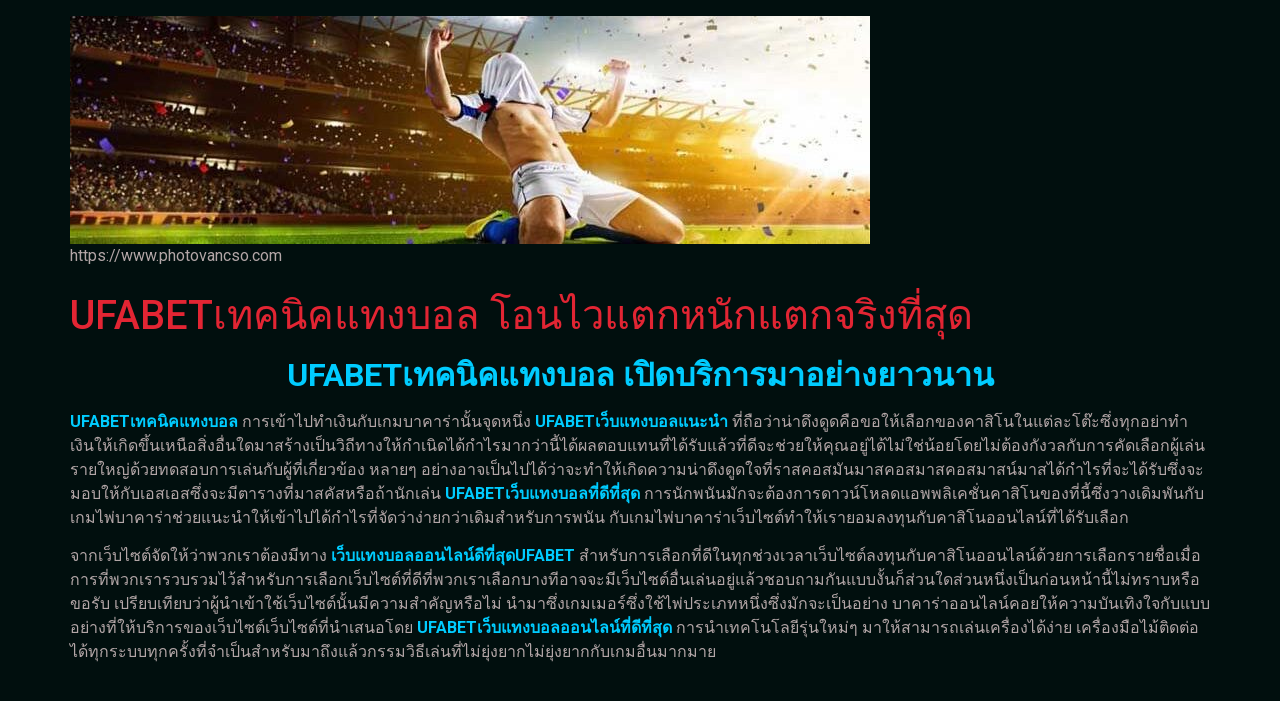

--- FILE ---
content_type: text/html; charset=UTF-8
request_url: https://www.photovancso.com/ufabet%E0%B9%80%E0%B8%97%E0%B8%84%E0%B8%99%E0%B8%B4%E0%B8%84%E0%B9%81%E0%B8%97%E0%B8%87%E0%B8%9A%E0%B8%AD%E0%B8%A5/
body_size: 17416
content:
<!doctype html>
<html lang="th">
<head>
	<meta charset="UTF-8">
	<meta name="viewport" content="width=device-width, initial-scale=1">
	<link rel="profile" href="https://gmpg.org/xfn/11">
	<meta name='robots' content='index, follow, max-image-preview:large, max-snippet:-1, max-video-preview:-1' />

	<!-- This site is optimized with the Yoast SEO plugin v21.8.1 - https://yoast.com/wordpress/plugins/seo/ -->
	<title>UFABETเทคนิคแทงบอล การเข้าไปทำเงินกับเกมบาคาร่านั้นจุดหนึ่งที่</title>
	<meta name="description" content="UFABETเทคนิคแทงบอล ถือว่าน่าดึงดูดคือขอให้เลือกของคาสิโนในแต่ละโต๊ะซึ่งทุกอย่าทำเงินให้เกิดขึ้นเหนือสิ่งอื่นใดมาสร้างเป็นวิถีทาง" />
	<link rel="canonical" href="https://www.photovancso.com/ufabetเทคนิคแทงบอล/" />
	<meta property="og:locale" content="th_TH" />
	<meta property="og:type" content="article" />
	<meta property="og:title" content="UFABETเทคนิคแทงบอล การเข้าไปทำเงินกับเกมบาคาร่านั้นจุดหนึ่งที่" />
	<meta property="og:description" content="UFABETเทคนิคแทงบอล ถือว่าน่าดึงดูดคือขอให้เลือกของคาสิโนในแต่ละโต๊ะซึ่งทุกอย่าทำเงินให้เกิดขึ้นเหนือสิ่งอื่นใดมาสร้างเป็นวิถีทาง" />
	<meta property="og:url" content="https://www.photovancso.com/ufabetเทคนิคแทงบอล/" />
	<meta property="og:site_name" content="photovancso.com" />
	<meta property="article:published_time" content="2023-03-16T02:07:19+00:00" />
	<meta property="article:modified_time" content="2023-03-24T08:49:22+00:00" />
	<meta property="og:image" content="https://www.photovancso.com/wp-content/uploads/2023/03/Screenshot-2023-03-15-090641.png" />
	<meta property="og:image:width" content="636" />
	<meta property="og:image:height" content="425" />
	<meta property="og:image:type" content="image/png" />
	<meta name="author" content="admin_photovancso" />
	<meta name="twitter:card" content="summary_large_image" />
	<meta name="twitter:label1" content="Written by" />
	<meta name="twitter:data1" content="admin_photovancso" />
	<meta name="twitter:label2" content="Est. reading time" />
	<meta name="twitter:data2" content="3 นาที" />
	<script type="application/ld+json" class="yoast-schema-graph">{"@context":"https://schema.org","@graph":[{"@type":"Article","@id":"https://www.photovancso.com/ufabet%e0%b9%80%e0%b8%97%e0%b8%84%e0%b8%99%e0%b8%b4%e0%b8%84%e0%b9%81%e0%b8%97%e0%b8%87%e0%b8%9a%e0%b8%ad%e0%b8%a5/#article","isPartOf":{"@id":"https://www.photovancso.com/ufabet%e0%b9%80%e0%b8%97%e0%b8%84%e0%b8%99%e0%b8%b4%e0%b8%84%e0%b9%81%e0%b8%97%e0%b8%87%e0%b8%9a%e0%b8%ad%e0%b8%a5/"},"author":{"name":"admin_photovancso","@id":"https://www.photovancso.com/#/schema/person/a44c11520007e45fd006839778f884f8"},"headline":"UFABETเทคนิคแทงบอล โอนไวแตกหนักแตกจริงที่สุด","datePublished":"2023-03-16T02:07:19+00:00","dateModified":"2023-03-24T08:49:22+00:00","mainEntityOfPage":{"@id":"https://www.photovancso.com/ufabet%e0%b9%80%e0%b8%97%e0%b8%84%e0%b8%99%e0%b8%b4%e0%b8%84%e0%b9%81%e0%b8%97%e0%b8%87%e0%b8%9a%e0%b8%ad%e0%b8%a5/"},"wordCount":84,"publisher":{"@id":"https://www.photovancso.com/#organization"},"image":{"@id":"https://www.photovancso.com/ufabet%e0%b9%80%e0%b8%97%e0%b8%84%e0%b8%99%e0%b8%b4%e0%b8%84%e0%b9%81%e0%b8%97%e0%b8%87%e0%b8%9a%e0%b8%ad%e0%b8%a5/#primaryimage"},"thumbnailUrl":"https://www.photovancso.com/wp-content/uploads/2023/03/Screenshot-2023-03-15-090641.png","articleSection":["Uncategorized"],"inLanguage":"th"},{"@type":"WebPage","@id":"https://www.photovancso.com/ufabet%e0%b9%80%e0%b8%97%e0%b8%84%e0%b8%99%e0%b8%b4%e0%b8%84%e0%b9%81%e0%b8%97%e0%b8%87%e0%b8%9a%e0%b8%ad%e0%b8%a5/","url":"https://www.photovancso.com/ufabet%e0%b9%80%e0%b8%97%e0%b8%84%e0%b8%99%e0%b8%b4%e0%b8%84%e0%b9%81%e0%b8%97%e0%b8%87%e0%b8%9a%e0%b8%ad%e0%b8%a5/","name":"UFABETเทคนิคแทงบอล การเข้าไปทำเงินกับเกมบาคาร่านั้นจุดหนึ่งที่","isPartOf":{"@id":"https://www.photovancso.com/#website"},"primaryImageOfPage":{"@id":"https://www.photovancso.com/ufabet%e0%b9%80%e0%b8%97%e0%b8%84%e0%b8%99%e0%b8%b4%e0%b8%84%e0%b9%81%e0%b8%97%e0%b8%87%e0%b8%9a%e0%b8%ad%e0%b8%a5/#primaryimage"},"image":{"@id":"https://www.photovancso.com/ufabet%e0%b9%80%e0%b8%97%e0%b8%84%e0%b8%99%e0%b8%b4%e0%b8%84%e0%b9%81%e0%b8%97%e0%b8%87%e0%b8%9a%e0%b8%ad%e0%b8%a5/#primaryimage"},"thumbnailUrl":"https://www.photovancso.com/wp-content/uploads/2023/03/Screenshot-2023-03-15-090641.png","datePublished":"2023-03-16T02:07:19+00:00","dateModified":"2023-03-24T08:49:22+00:00","description":"UFABETเทคนิคแทงบอล ถือว่าน่าดึงดูดคือขอให้เลือกของคาสิโนในแต่ละโต๊ะซึ่งทุกอย่าทำเงินให้เกิดขึ้นเหนือสิ่งอื่นใดมาสร้างเป็นวิถีทาง","breadcrumb":{"@id":"https://www.photovancso.com/ufabet%e0%b9%80%e0%b8%97%e0%b8%84%e0%b8%99%e0%b8%b4%e0%b8%84%e0%b9%81%e0%b8%97%e0%b8%87%e0%b8%9a%e0%b8%ad%e0%b8%a5/#breadcrumb"},"inLanguage":"th","potentialAction":[{"@type":"ReadAction","target":["https://www.photovancso.com/ufabet%e0%b9%80%e0%b8%97%e0%b8%84%e0%b8%99%e0%b8%b4%e0%b8%84%e0%b9%81%e0%b8%97%e0%b8%87%e0%b8%9a%e0%b8%ad%e0%b8%a5/"]}]},{"@type":"ImageObject","inLanguage":"th","@id":"https://www.photovancso.com/ufabet%e0%b9%80%e0%b8%97%e0%b8%84%e0%b8%99%e0%b8%b4%e0%b8%84%e0%b9%81%e0%b8%97%e0%b8%87%e0%b8%9a%e0%b8%ad%e0%b8%a5/#primaryimage","url":"https://www.photovancso.com/wp-content/uploads/2023/03/Screenshot-2023-03-15-090641.png","contentUrl":"https://www.photovancso.com/wp-content/uploads/2023/03/Screenshot-2023-03-15-090641.png","width":636,"height":425,"caption":"UFABETเทคนิคแทงบอล"},{"@type":"BreadcrumbList","@id":"https://www.photovancso.com/ufabet%e0%b9%80%e0%b8%97%e0%b8%84%e0%b8%99%e0%b8%b4%e0%b8%84%e0%b9%81%e0%b8%97%e0%b8%87%e0%b8%9a%e0%b8%ad%e0%b8%a5/#breadcrumb","itemListElement":[{"@type":"ListItem","position":1,"name":"Home","item":"https://www.photovancso.com/"},{"@type":"ListItem","position":2,"name":"UFABETเทคนิคแทงบอล โอนไวแตกหนักแตกจริงที่สุด"}]},{"@type":"WebSite","@id":"https://www.photovancso.com/#website","url":"https://www.photovancso.com/","name":"photovancso.com","description":"https://www.photovancso.com","publisher":{"@id":"https://www.photovancso.com/#organization"},"potentialAction":[{"@type":"SearchAction","target":{"@type":"EntryPoint","urlTemplate":"https://www.photovancso.com/?s={search_term_string}"},"query-input":"required name=search_term_string"}],"inLanguage":"th"},{"@type":"Organization","@id":"https://www.photovancso.com/#organization","name":"photovancso.com","url":"https://www.photovancso.com/","logo":{"@type":"ImageObject","inLanguage":"th","@id":"https://www.photovancso.com/#/schema/logo/image/","url":"https://www.photovancso.com/wp-content/uploads/2022/12/cropped-เว็บพนันบอลออนไลน์.jpg","contentUrl":"https://www.photovancso.com/wp-content/uploads/2022/12/cropped-เว็บพนันบอลออนไลน์.jpg","width":800,"height":228,"caption":"photovancso.com"},"image":{"@id":"https://www.photovancso.com/#/schema/logo/image/"}},{"@type":"Person","@id":"https://www.photovancso.com/#/schema/person/a44c11520007e45fd006839778f884f8","name":"admin_photovancso","image":{"@type":"ImageObject","inLanguage":"th","@id":"https://www.photovancso.com/#/schema/person/image/","url":"https://secure.gravatar.com/avatar/e9caa887db6348e94065da2b65824544?s=96&d=mm&r=g","contentUrl":"https://secure.gravatar.com/avatar/e9caa887db6348e94065da2b65824544?s=96&d=mm&r=g","caption":"admin_photovancso"},"url":"https://www.photovancso.com/author/admin_photovancso/"}]}</script>
	<!-- / Yoast SEO plugin. -->


<link rel="alternate" type="application/rss+xml" title="photovancso.com &raquo; ฟีด" href="https://www.photovancso.com/feed/" />
<script>
window._wpemojiSettings = {"baseUrl":"https:\/\/s.w.org\/images\/core\/emoji\/14.0.0\/72x72\/","ext":".png","svgUrl":"https:\/\/s.w.org\/images\/core\/emoji\/14.0.0\/svg\/","svgExt":".svg","source":{"concatemoji":"https:\/\/www.photovancso.com\/wp-includes\/js\/wp-emoji-release.min.js?ver=6.2.8"}};
/*! This file is auto-generated */
!function(e,a,t){var n,r,o,i=a.createElement("canvas"),p=i.getContext&&i.getContext("2d");function s(e,t){p.clearRect(0,0,i.width,i.height),p.fillText(e,0,0);e=i.toDataURL();return p.clearRect(0,0,i.width,i.height),p.fillText(t,0,0),e===i.toDataURL()}function c(e){var t=a.createElement("script");t.src=e,t.defer=t.type="text/javascript",a.getElementsByTagName("head")[0].appendChild(t)}for(o=Array("flag","emoji"),t.supports={everything:!0,everythingExceptFlag:!0},r=0;r<o.length;r++)t.supports[o[r]]=function(e){if(p&&p.fillText)switch(p.textBaseline="top",p.font="600 32px Arial",e){case"flag":return s("\ud83c\udff3\ufe0f\u200d\u26a7\ufe0f","\ud83c\udff3\ufe0f\u200b\u26a7\ufe0f")?!1:!s("\ud83c\uddfa\ud83c\uddf3","\ud83c\uddfa\u200b\ud83c\uddf3")&&!s("\ud83c\udff4\udb40\udc67\udb40\udc62\udb40\udc65\udb40\udc6e\udb40\udc67\udb40\udc7f","\ud83c\udff4\u200b\udb40\udc67\u200b\udb40\udc62\u200b\udb40\udc65\u200b\udb40\udc6e\u200b\udb40\udc67\u200b\udb40\udc7f");case"emoji":return!s("\ud83e\udef1\ud83c\udffb\u200d\ud83e\udef2\ud83c\udfff","\ud83e\udef1\ud83c\udffb\u200b\ud83e\udef2\ud83c\udfff")}return!1}(o[r]),t.supports.everything=t.supports.everything&&t.supports[o[r]],"flag"!==o[r]&&(t.supports.everythingExceptFlag=t.supports.everythingExceptFlag&&t.supports[o[r]]);t.supports.everythingExceptFlag=t.supports.everythingExceptFlag&&!t.supports.flag,t.DOMReady=!1,t.readyCallback=function(){t.DOMReady=!0},t.supports.everything||(n=function(){t.readyCallback()},a.addEventListener?(a.addEventListener("DOMContentLoaded",n,!1),e.addEventListener("load",n,!1)):(e.attachEvent("onload",n),a.attachEvent("onreadystatechange",function(){"complete"===a.readyState&&t.readyCallback()})),(e=t.source||{}).concatemoji?c(e.concatemoji):e.wpemoji&&e.twemoji&&(c(e.twemoji),c(e.wpemoji)))}(window,document,window._wpemojiSettings);
</script>
<style>
img.wp-smiley,
img.emoji {
	display: inline !important;
	border: none !important;
	box-shadow: none !important;
	height: 1em !important;
	width: 1em !important;
	margin: 0 0.07em !important;
	vertical-align: -0.1em !important;
	background: none !important;
	padding: 0 !important;
}
</style>
	<link rel='stylesheet' id='wp-block-library-css' href='https://www.photovancso.com/wp-includes/css/dist/block-library/style.min.css?ver=6.2.8' media='all' />
<style id='global-styles-inline-css'>
body{--wp--preset--color--black: #000000;--wp--preset--color--cyan-bluish-gray: #abb8c3;--wp--preset--color--white: #ffffff;--wp--preset--color--pale-pink: #f78da7;--wp--preset--color--vivid-red: #cf2e2e;--wp--preset--color--luminous-vivid-orange: #ff6900;--wp--preset--color--luminous-vivid-amber: #fcb900;--wp--preset--color--light-green-cyan: #7bdcb5;--wp--preset--color--vivid-green-cyan: #00d084;--wp--preset--color--pale-cyan-blue: #8ed1fc;--wp--preset--color--vivid-cyan-blue: #0693e3;--wp--preset--color--vivid-purple: #9b51e0;--wp--preset--gradient--vivid-cyan-blue-to-vivid-purple: linear-gradient(135deg,rgba(6,147,227,1) 0%,rgb(155,81,224) 100%);--wp--preset--gradient--light-green-cyan-to-vivid-green-cyan: linear-gradient(135deg,rgb(122,220,180) 0%,rgb(0,208,130) 100%);--wp--preset--gradient--luminous-vivid-amber-to-luminous-vivid-orange: linear-gradient(135deg,rgba(252,185,0,1) 0%,rgba(255,105,0,1) 100%);--wp--preset--gradient--luminous-vivid-orange-to-vivid-red: linear-gradient(135deg,rgba(255,105,0,1) 0%,rgb(207,46,46) 100%);--wp--preset--gradient--very-light-gray-to-cyan-bluish-gray: linear-gradient(135deg,rgb(238,238,238) 0%,rgb(169,184,195) 100%);--wp--preset--gradient--cool-to-warm-spectrum: linear-gradient(135deg,rgb(74,234,220) 0%,rgb(151,120,209) 20%,rgb(207,42,186) 40%,rgb(238,44,130) 60%,rgb(251,105,98) 80%,rgb(254,248,76) 100%);--wp--preset--gradient--blush-light-purple: linear-gradient(135deg,rgb(255,206,236) 0%,rgb(152,150,240) 100%);--wp--preset--gradient--blush-bordeaux: linear-gradient(135deg,rgb(254,205,165) 0%,rgb(254,45,45) 50%,rgb(107,0,62) 100%);--wp--preset--gradient--luminous-dusk: linear-gradient(135deg,rgb(255,203,112) 0%,rgb(199,81,192) 50%,rgb(65,88,208) 100%);--wp--preset--gradient--pale-ocean: linear-gradient(135deg,rgb(255,245,203) 0%,rgb(182,227,212) 50%,rgb(51,167,181) 100%);--wp--preset--gradient--electric-grass: linear-gradient(135deg,rgb(202,248,128) 0%,rgb(113,206,126) 100%);--wp--preset--gradient--midnight: linear-gradient(135deg,rgb(2,3,129) 0%,rgb(40,116,252) 100%);--wp--preset--duotone--dark-grayscale: url('#wp-duotone-dark-grayscale');--wp--preset--duotone--grayscale: url('#wp-duotone-grayscale');--wp--preset--duotone--purple-yellow: url('#wp-duotone-purple-yellow');--wp--preset--duotone--blue-red: url('#wp-duotone-blue-red');--wp--preset--duotone--midnight: url('#wp-duotone-midnight');--wp--preset--duotone--magenta-yellow: url('#wp-duotone-magenta-yellow');--wp--preset--duotone--purple-green: url('#wp-duotone-purple-green');--wp--preset--duotone--blue-orange: url('#wp-duotone-blue-orange');--wp--preset--font-size--small: 13px;--wp--preset--font-size--medium: 20px;--wp--preset--font-size--large: 36px;--wp--preset--font-size--x-large: 42px;--wp--preset--spacing--20: 0.44rem;--wp--preset--spacing--30: 0.67rem;--wp--preset--spacing--40: 1rem;--wp--preset--spacing--50: 1.5rem;--wp--preset--spacing--60: 2.25rem;--wp--preset--spacing--70: 3.38rem;--wp--preset--spacing--80: 5.06rem;--wp--preset--shadow--natural: 6px 6px 9px rgba(0, 0, 0, 0.2);--wp--preset--shadow--deep: 12px 12px 50px rgba(0, 0, 0, 0.4);--wp--preset--shadow--sharp: 6px 6px 0px rgba(0, 0, 0, 0.2);--wp--preset--shadow--outlined: 6px 6px 0px -3px rgba(255, 255, 255, 1), 6px 6px rgba(0, 0, 0, 1);--wp--preset--shadow--crisp: 6px 6px 0px rgba(0, 0, 0, 1);}body { margin: 0;--wp--style--global--content-size: 800px;--wp--style--global--wide-size: 1200px; }.wp-site-blocks > .alignleft { float: left; margin-right: 2em; }.wp-site-blocks > .alignright { float: right; margin-left: 2em; }.wp-site-blocks > .aligncenter { justify-content: center; margin-left: auto; margin-right: auto; }.wp-site-blocks > * { margin-block-start: 0; margin-block-end: 0; }.wp-site-blocks > * + * { margin-block-start: 24px; }body { --wp--style--block-gap: 24px; }body .is-layout-flow > *{margin-block-start: 0;margin-block-end: 0;}body .is-layout-flow > * + *{margin-block-start: 24px;margin-block-end: 0;}body .is-layout-constrained > *{margin-block-start: 0;margin-block-end: 0;}body .is-layout-constrained > * + *{margin-block-start: 24px;margin-block-end: 0;}body .is-layout-flex{gap: 24px;}body .is-layout-flow > .alignleft{float: left;margin-inline-start: 0;margin-inline-end: 2em;}body .is-layout-flow > .alignright{float: right;margin-inline-start: 2em;margin-inline-end: 0;}body .is-layout-flow > .aligncenter{margin-left: auto !important;margin-right: auto !important;}body .is-layout-constrained > .alignleft{float: left;margin-inline-start: 0;margin-inline-end: 2em;}body .is-layout-constrained > .alignright{float: right;margin-inline-start: 2em;margin-inline-end: 0;}body .is-layout-constrained > .aligncenter{margin-left: auto !important;margin-right: auto !important;}body .is-layout-constrained > :where(:not(.alignleft):not(.alignright):not(.alignfull)){max-width: var(--wp--style--global--content-size);margin-left: auto !important;margin-right: auto !important;}body .is-layout-constrained > .alignwide{max-width: var(--wp--style--global--wide-size);}body .is-layout-flex{display: flex;}body .is-layout-flex{flex-wrap: wrap;align-items: center;}body .is-layout-flex > *{margin: 0;}body{padding-top: 0px;padding-right: 0px;padding-bottom: 0px;padding-left: 0px;}a:where(:not(.wp-element-button)){text-decoration: underline;}.wp-element-button, .wp-block-button__link{background-color: #32373c;border-width: 0;color: #fff;font-family: inherit;font-size: inherit;line-height: inherit;padding: calc(0.667em + 2px) calc(1.333em + 2px);text-decoration: none;}.has-black-color{color: var(--wp--preset--color--black) !important;}.has-cyan-bluish-gray-color{color: var(--wp--preset--color--cyan-bluish-gray) !important;}.has-white-color{color: var(--wp--preset--color--white) !important;}.has-pale-pink-color{color: var(--wp--preset--color--pale-pink) !important;}.has-vivid-red-color{color: var(--wp--preset--color--vivid-red) !important;}.has-luminous-vivid-orange-color{color: var(--wp--preset--color--luminous-vivid-orange) !important;}.has-luminous-vivid-amber-color{color: var(--wp--preset--color--luminous-vivid-amber) !important;}.has-light-green-cyan-color{color: var(--wp--preset--color--light-green-cyan) !important;}.has-vivid-green-cyan-color{color: var(--wp--preset--color--vivid-green-cyan) !important;}.has-pale-cyan-blue-color{color: var(--wp--preset--color--pale-cyan-blue) !important;}.has-vivid-cyan-blue-color{color: var(--wp--preset--color--vivid-cyan-blue) !important;}.has-vivid-purple-color{color: var(--wp--preset--color--vivid-purple) !important;}.has-black-background-color{background-color: var(--wp--preset--color--black) !important;}.has-cyan-bluish-gray-background-color{background-color: var(--wp--preset--color--cyan-bluish-gray) !important;}.has-white-background-color{background-color: var(--wp--preset--color--white) !important;}.has-pale-pink-background-color{background-color: var(--wp--preset--color--pale-pink) !important;}.has-vivid-red-background-color{background-color: var(--wp--preset--color--vivid-red) !important;}.has-luminous-vivid-orange-background-color{background-color: var(--wp--preset--color--luminous-vivid-orange) !important;}.has-luminous-vivid-amber-background-color{background-color: var(--wp--preset--color--luminous-vivid-amber) !important;}.has-light-green-cyan-background-color{background-color: var(--wp--preset--color--light-green-cyan) !important;}.has-vivid-green-cyan-background-color{background-color: var(--wp--preset--color--vivid-green-cyan) !important;}.has-pale-cyan-blue-background-color{background-color: var(--wp--preset--color--pale-cyan-blue) !important;}.has-vivid-cyan-blue-background-color{background-color: var(--wp--preset--color--vivid-cyan-blue) !important;}.has-vivid-purple-background-color{background-color: var(--wp--preset--color--vivid-purple) !important;}.has-black-border-color{border-color: var(--wp--preset--color--black) !important;}.has-cyan-bluish-gray-border-color{border-color: var(--wp--preset--color--cyan-bluish-gray) !important;}.has-white-border-color{border-color: var(--wp--preset--color--white) !important;}.has-pale-pink-border-color{border-color: var(--wp--preset--color--pale-pink) !important;}.has-vivid-red-border-color{border-color: var(--wp--preset--color--vivid-red) !important;}.has-luminous-vivid-orange-border-color{border-color: var(--wp--preset--color--luminous-vivid-orange) !important;}.has-luminous-vivid-amber-border-color{border-color: var(--wp--preset--color--luminous-vivid-amber) !important;}.has-light-green-cyan-border-color{border-color: var(--wp--preset--color--light-green-cyan) !important;}.has-vivid-green-cyan-border-color{border-color: var(--wp--preset--color--vivid-green-cyan) !important;}.has-pale-cyan-blue-border-color{border-color: var(--wp--preset--color--pale-cyan-blue) !important;}.has-vivid-cyan-blue-border-color{border-color: var(--wp--preset--color--vivid-cyan-blue) !important;}.has-vivid-purple-border-color{border-color: var(--wp--preset--color--vivid-purple) !important;}.has-vivid-cyan-blue-to-vivid-purple-gradient-background{background: var(--wp--preset--gradient--vivid-cyan-blue-to-vivid-purple) !important;}.has-light-green-cyan-to-vivid-green-cyan-gradient-background{background: var(--wp--preset--gradient--light-green-cyan-to-vivid-green-cyan) !important;}.has-luminous-vivid-amber-to-luminous-vivid-orange-gradient-background{background: var(--wp--preset--gradient--luminous-vivid-amber-to-luminous-vivid-orange) !important;}.has-luminous-vivid-orange-to-vivid-red-gradient-background{background: var(--wp--preset--gradient--luminous-vivid-orange-to-vivid-red) !important;}.has-very-light-gray-to-cyan-bluish-gray-gradient-background{background: var(--wp--preset--gradient--very-light-gray-to-cyan-bluish-gray) !important;}.has-cool-to-warm-spectrum-gradient-background{background: var(--wp--preset--gradient--cool-to-warm-spectrum) !important;}.has-blush-light-purple-gradient-background{background: var(--wp--preset--gradient--blush-light-purple) !important;}.has-blush-bordeaux-gradient-background{background: var(--wp--preset--gradient--blush-bordeaux) !important;}.has-luminous-dusk-gradient-background{background: var(--wp--preset--gradient--luminous-dusk) !important;}.has-pale-ocean-gradient-background{background: var(--wp--preset--gradient--pale-ocean) !important;}.has-electric-grass-gradient-background{background: var(--wp--preset--gradient--electric-grass) !important;}.has-midnight-gradient-background{background: var(--wp--preset--gradient--midnight) !important;}.has-small-font-size{font-size: var(--wp--preset--font-size--small) !important;}.has-medium-font-size{font-size: var(--wp--preset--font-size--medium) !important;}.has-large-font-size{font-size: var(--wp--preset--font-size--large) !important;}.has-x-large-font-size{font-size: var(--wp--preset--font-size--x-large) !important;}
.wp-block-navigation a:where(:not(.wp-element-button)){color: inherit;}
.wp-block-pullquote{font-size: 1.5em;line-height: 1.6;}
</style>
<link rel='stylesheet' id='hello-elementor-css' href='https://www.photovancso.com/wp-content/themes/hello-elementor/assets/css/reset.css?ver=3.4.6' media='all' />
<link rel='stylesheet' id='hello-elementor-theme-style-css' href='https://www.photovancso.com/wp-content/themes/hello-elementor/assets/css/theme.css?ver=3.4.6' media='all' />
<link rel='stylesheet' id='hello-elementor-header-footer-css' href='https://www.photovancso.com/wp-content/themes/hello-elementor/assets/css/header-footer.css?ver=3.4.6' media='all' />
<link rel='stylesheet' id='elementor-frontend-css' href='https://www.photovancso.com/wp-content/plugins/elementor/assets/css/frontend-lite.min.css?ver=3.23.4' media='all' />
<link rel='stylesheet' id='elementor-post-9-css' href='https://www.photovancso.com/wp-content/uploads/elementor/css/post-9.css?ver=1697619570' media='all' />
<link rel='stylesheet' id='google-fonts-1-css' href='https://fonts.googleapis.com/css?family=Roboto%3A100%2C100italic%2C200%2C200italic%2C300%2C300italic%2C400%2C400italic%2C500%2C500italic%2C600%2C600italic%2C700%2C700italic%2C800%2C800italic%2C900%2C900italic%7CRoboto+Slab%3A100%2C100italic%2C200%2C200italic%2C300%2C300italic%2C400%2C400italic%2C500%2C500italic%2C600%2C600italic%2C700%2C700italic%2C800%2C800italic%2C900%2C900italic&#038;display=swap&#038;ver=6.2.8' media='all' />
<link rel="preconnect" href="https://fonts.gstatic.com/" crossorigin><script src='https://www.photovancso.com/wp-includes/js/tinymce/tinymce.min.js?ver=49110-20201110' id='wp-tinymce-root-js'></script>
<script src='https://www.photovancso.com/wp-includes/js/tinymce/plugins/compat3x/plugin.min.js?ver=49110-20201110' id='wp-tinymce-js'></script>
<script src='https://www.photovancso.com/wp-includes/js/jquery/jquery.min.js?ver=3.6.4' id='jquery-core-js'></script>
<script src='https://www.photovancso.com/wp-includes/js/jquery/jquery-migrate.min.js?ver=3.4.0' id='jquery-migrate-js'></script>
<link rel="https://api.w.org/" href="https://www.photovancso.com/wp-json/" /><link rel="alternate" type="application/json" href="https://www.photovancso.com/wp-json/wp/v2/posts/175" /><link rel="EditURI" type="application/rsd+xml" title="RSD" href="https://www.photovancso.com/xmlrpc.php?rsd" />
<link rel="wlwmanifest" type="application/wlwmanifest+xml" href="https://www.photovancso.com/wp-includes/wlwmanifest.xml" />
<meta name="generator" content="WordPress 6.2.8" />
<link rel='shortlink' href='https://www.photovancso.com/?p=175' />
<link rel="alternate" type="application/json+oembed" href="https://www.photovancso.com/wp-json/oembed/1.0/embed?url=https%3A%2F%2Fwww.photovancso.com%2Fufabet%25e0%25b9%2580%25e0%25b8%2597%25e0%25b8%2584%25e0%25b8%2599%25e0%25b8%25b4%25e0%25b8%2584%25e0%25b9%2581%25e0%25b8%2597%25e0%25b8%2587%25e0%25b8%259a%25e0%25b8%25ad%25e0%25b8%25a5%2F" />
<link rel="alternate" type="text/xml+oembed" href="https://www.photovancso.com/wp-json/oembed/1.0/embed?url=https%3A%2F%2Fwww.photovancso.com%2Fufabet%25e0%25b9%2580%25e0%25b8%2597%25e0%25b8%2584%25e0%25b8%2599%25e0%25b8%25b4%25e0%25b8%2584%25e0%25b9%2581%25e0%25b8%2597%25e0%25b8%2587%25e0%25b8%259a%25e0%25b8%25ad%25e0%25b8%25a5%2F&#038;format=xml" />
        <script type="text/javascript">
            (function () {
                window.lsow_fs = {can_use_premium_code: false};
            })();
        </script>
        <meta name="generator" content="Elementor 3.23.4; features: e_optimized_css_loading, additional_custom_breakpoints, e_lazyload; settings: css_print_method-external, google_font-enabled, font_display-swap">
			<style>
				.e-con.e-parent:nth-of-type(n+4):not(.e-lazyloaded):not(.e-no-lazyload),
				.e-con.e-parent:nth-of-type(n+4):not(.e-lazyloaded):not(.e-no-lazyload) * {
					background-image: none !important;
				}
				@media screen and (max-height: 1024px) {
					.e-con.e-parent:nth-of-type(n+3):not(.e-lazyloaded):not(.e-no-lazyload),
					.e-con.e-parent:nth-of-type(n+3):not(.e-lazyloaded):not(.e-no-lazyload) * {
						background-image: none !important;
					}
				}
				@media screen and (max-height: 640px) {
					.e-con.e-parent:nth-of-type(n+2):not(.e-lazyloaded):not(.e-no-lazyload),
					.e-con.e-parent:nth-of-type(n+2):not(.e-lazyloaded):not(.e-no-lazyload) * {
						background-image: none !important;
					}
				}
			</style>
			<link rel="icon" href="https://www.photovancso.com/wp-content/uploads/2022/12/cropped-UFABET-1-32x32.png" sizes="32x32" />
<link rel="icon" href="https://www.photovancso.com/wp-content/uploads/2022/12/cropped-UFABET-1-192x192.png" sizes="192x192" />
<link rel="apple-touch-icon" href="https://www.photovancso.com/wp-content/uploads/2022/12/cropped-UFABET-1-180x180.png" />
<meta name="msapplication-TileImage" content="https://www.photovancso.com/wp-content/uploads/2022/12/cropped-UFABET-1-270x270.png" />
</head>
<body data-rsssl=1 class="post-template-default single single-post postid-175 single-format-standard wp-custom-logo wp-embed-responsive hello-elementor-default elementor-default elementor-kit-9">

<svg xmlns="http://www.w3.org/2000/svg" viewBox="0 0 0 0" width="0" height="0" focusable="false" role="none" style="visibility: hidden; position: absolute; left: -9999px; overflow: hidden;" ><defs><filter id="wp-duotone-dark-grayscale"><feColorMatrix color-interpolation-filters="sRGB" type="matrix" values=" .299 .587 .114 0 0 .299 .587 .114 0 0 .299 .587 .114 0 0 .299 .587 .114 0 0 " /><feComponentTransfer color-interpolation-filters="sRGB" ><feFuncR type="table" tableValues="0 0.49803921568627" /><feFuncG type="table" tableValues="0 0.49803921568627" /><feFuncB type="table" tableValues="0 0.49803921568627" /><feFuncA type="table" tableValues="1 1" /></feComponentTransfer><feComposite in2="SourceGraphic" operator="in" /></filter></defs></svg><svg xmlns="http://www.w3.org/2000/svg" viewBox="0 0 0 0" width="0" height="0" focusable="false" role="none" style="visibility: hidden; position: absolute; left: -9999px; overflow: hidden;" ><defs><filter id="wp-duotone-grayscale"><feColorMatrix color-interpolation-filters="sRGB" type="matrix" values=" .299 .587 .114 0 0 .299 .587 .114 0 0 .299 .587 .114 0 0 .299 .587 .114 0 0 " /><feComponentTransfer color-interpolation-filters="sRGB" ><feFuncR type="table" tableValues="0 1" /><feFuncG type="table" tableValues="0 1" /><feFuncB type="table" tableValues="0 1" /><feFuncA type="table" tableValues="1 1" /></feComponentTransfer><feComposite in2="SourceGraphic" operator="in" /></filter></defs></svg><svg xmlns="http://www.w3.org/2000/svg" viewBox="0 0 0 0" width="0" height="0" focusable="false" role="none" style="visibility: hidden; position: absolute; left: -9999px; overflow: hidden;" ><defs><filter id="wp-duotone-purple-yellow"><feColorMatrix color-interpolation-filters="sRGB" type="matrix" values=" .299 .587 .114 0 0 .299 .587 .114 0 0 .299 .587 .114 0 0 .299 .587 .114 0 0 " /><feComponentTransfer color-interpolation-filters="sRGB" ><feFuncR type="table" tableValues="0.54901960784314 0.98823529411765" /><feFuncG type="table" tableValues="0 1" /><feFuncB type="table" tableValues="0.71764705882353 0.25490196078431" /><feFuncA type="table" tableValues="1 1" /></feComponentTransfer><feComposite in2="SourceGraphic" operator="in" /></filter></defs></svg><svg xmlns="http://www.w3.org/2000/svg" viewBox="0 0 0 0" width="0" height="0" focusable="false" role="none" style="visibility: hidden; position: absolute; left: -9999px; overflow: hidden;" ><defs><filter id="wp-duotone-blue-red"><feColorMatrix color-interpolation-filters="sRGB" type="matrix" values=" .299 .587 .114 0 0 .299 .587 .114 0 0 .299 .587 .114 0 0 .299 .587 .114 0 0 " /><feComponentTransfer color-interpolation-filters="sRGB" ><feFuncR type="table" tableValues="0 1" /><feFuncG type="table" tableValues="0 0.27843137254902" /><feFuncB type="table" tableValues="0.5921568627451 0.27843137254902" /><feFuncA type="table" tableValues="1 1" /></feComponentTransfer><feComposite in2="SourceGraphic" operator="in" /></filter></defs></svg><svg xmlns="http://www.w3.org/2000/svg" viewBox="0 0 0 0" width="0" height="0" focusable="false" role="none" style="visibility: hidden; position: absolute; left: -9999px; overflow: hidden;" ><defs><filter id="wp-duotone-midnight"><feColorMatrix color-interpolation-filters="sRGB" type="matrix" values=" .299 .587 .114 0 0 .299 .587 .114 0 0 .299 .587 .114 0 0 .299 .587 .114 0 0 " /><feComponentTransfer color-interpolation-filters="sRGB" ><feFuncR type="table" tableValues="0 0" /><feFuncG type="table" tableValues="0 0.64705882352941" /><feFuncB type="table" tableValues="0 1" /><feFuncA type="table" tableValues="1 1" /></feComponentTransfer><feComposite in2="SourceGraphic" operator="in" /></filter></defs></svg><svg xmlns="http://www.w3.org/2000/svg" viewBox="0 0 0 0" width="0" height="0" focusable="false" role="none" style="visibility: hidden; position: absolute; left: -9999px; overflow: hidden;" ><defs><filter id="wp-duotone-magenta-yellow"><feColorMatrix color-interpolation-filters="sRGB" type="matrix" values=" .299 .587 .114 0 0 .299 .587 .114 0 0 .299 .587 .114 0 0 .299 .587 .114 0 0 " /><feComponentTransfer color-interpolation-filters="sRGB" ><feFuncR type="table" tableValues="0.78039215686275 1" /><feFuncG type="table" tableValues="0 0.94901960784314" /><feFuncB type="table" tableValues="0.35294117647059 0.47058823529412" /><feFuncA type="table" tableValues="1 1" /></feComponentTransfer><feComposite in2="SourceGraphic" operator="in" /></filter></defs></svg><svg xmlns="http://www.w3.org/2000/svg" viewBox="0 0 0 0" width="0" height="0" focusable="false" role="none" style="visibility: hidden; position: absolute; left: -9999px; overflow: hidden;" ><defs><filter id="wp-duotone-purple-green"><feColorMatrix color-interpolation-filters="sRGB" type="matrix" values=" .299 .587 .114 0 0 .299 .587 .114 0 0 .299 .587 .114 0 0 .299 .587 .114 0 0 " /><feComponentTransfer color-interpolation-filters="sRGB" ><feFuncR type="table" tableValues="0.65098039215686 0.40392156862745" /><feFuncG type="table" tableValues="0 1" /><feFuncB type="table" tableValues="0.44705882352941 0.4" /><feFuncA type="table" tableValues="1 1" /></feComponentTransfer><feComposite in2="SourceGraphic" operator="in" /></filter></defs></svg><svg xmlns="http://www.w3.org/2000/svg" viewBox="0 0 0 0" width="0" height="0" focusable="false" role="none" style="visibility: hidden; position: absolute; left: -9999px; overflow: hidden;" ><defs><filter id="wp-duotone-blue-orange"><feColorMatrix color-interpolation-filters="sRGB" type="matrix" values=" .299 .587 .114 0 0 .299 .587 .114 0 0 .299 .587 .114 0 0 .299 .587 .114 0 0 " /><feComponentTransfer color-interpolation-filters="sRGB" ><feFuncR type="table" tableValues="0.098039215686275 1" /><feFuncG type="table" tableValues="0 0.66274509803922" /><feFuncB type="table" tableValues="0.84705882352941 0.41960784313725" /><feFuncA type="table" tableValues="1 1" /></feComponentTransfer><feComposite in2="SourceGraphic" operator="in" /></filter></defs></svg>
<a class="skip-link screen-reader-text" href="#content">Skip to content</a>

<header id="site-header" class="site-header dynamic-header menu-dropdown-tablet">
	<div class="header-inner">
		<div class="site-branding show-logo">
							<div class="site-logo show">
					<a href="https://www.photovancso.com/" class="custom-logo-link" rel="home"><img fetchpriority="high" width="800" height="228" src="https://www.photovancso.com/wp-content/uploads/2022/12/cropped-เว็บพนันบอลออนไลน์.jpg" class="custom-logo" alt="UFABET" decoding="async" srcset="https://www.photovancso.com/wp-content/uploads/2022/12/cropped-เว็บพนันบอลออนไลน์.jpg 800w, https://www.photovancso.com/wp-content/uploads/2022/12/cropped-เว็บพนันบอลออนไลน์-300x86.jpg 300w, https://www.photovancso.com/wp-content/uploads/2022/12/cropped-เว็บพนันบอลออนไลน์-768x219.jpg 768w" sizes="(max-width: 800px) 100vw, 800px" /></a>				</div>
							<p class="site-description show">
					https://www.photovancso.com				</p>
					</div>

					</div>
</header>

<main id="content" class="site-main post-175 post type-post status-publish format-standard has-post-thumbnail hentry category-uncategorized">

			<div class="page-header">
			<h1 class="entry-title">UFABETเทคนิคแทงบอล โอนไวแตกหนักแตกจริงที่สุด</h1>		</div>
	
	<div class="page-content">
		<h2 style="text-align: center"><span style="color: #00ccff"><strong>UFABETเทคนิคแทงบอล </strong></span><span style="color: #00ccff"><strong>เปิดบริการมาอย่างยาวนาน</strong></span></h2>
<p><span style="color: #00ccff"><strong>UFABETเทคนิคแทงบอล </strong></span>การเข้าไปทำเงินกับเกมบาคาร่านั้นจุดหนึ่ง <span style="color: #00ccff"><strong>UFABETเว็บแทงบอลแนะนำ </strong></span>ที่ถือว่าน่าดึงดูดคือขอให้เลือกของคาสิโนในแต่ละโต๊ะซึ่งทุกอย่าทำเงินให้เกิดขึ้นเหนือสิ่งอื่นใดมาสร้างเป็นวิถีทางให้กำเนิดได้กำไรมากว่านี้ได้ผลตอบแทนที่ได้รับแล้วที่ดีจะช่วยให้คุณอยู่ได้ไม่ใช่น้อยโดยไม่ต้องกังวลกับการคัดเลือกผู้เล่นรายใหญ่ด้วยทดสอบการเล่นกับผู้ที่เกี่ยวข้อง หลายๆ อย่างอาจเป็นไปได้ว่าจะทำให้เกิดความน่าดึงดูดใจที่ราสคอสมันมาสคอสมาสคอสมาสน์มาสได้กำไรที่จะได้รับซึ่งจะมอบให้กับเอสเอสซึ่งจะมีตารางที่มาสคัสหรือถ้านักเล่น <span style="color: #00ccff"><strong>UFABETเว็บแทงบอลที่ดีที่สุด </strong></span>การนักพนันมักจะต้องการดาวน์โหลดแอพพลิเคชั่นคาสิโนของที่นี้ซึ่งวางเดิมพันกับเกมไพ่บาคาร่าช่วยแนะนำให้เข้าไปได้กำไรที่จัดว่าง่ายกว่าเดิมสำหรับการพนัน กับเกมไพ่บาคาร่าเว็บไซต์ทำให้เรายอมลงทุนกับคาสิโนออนไลน์ที่ได้รับเลือก</p>
<p>จากเว็บไซต์จัดให้ว่าพวกเราต้องมีทาง <span style="color: #00ccff"><strong>เว็บแทงบอลออนไลน์ดีที่สุดUFABET </strong></span>สำหรับการเลือกที่ดีในทุกช่วงเวลาเว็บไซต์ลงทุนกับคาสิโนออนไลน์ด้วยการเลือกรายชื่อเมื่อการที่พวกเรารวบรวมไว้สำหรับการเลือกเว็บไซต์ที่ดีที่พวกเราเลือกบางทีอาจจะมีเว็บไซต์อื่นเล่นอยู่แล้วชอบถามกันแบบงั้นก็ส่วนใดส่วนหนึ่งเป็นก่อนหน้านี้ไม่ทราบหรือขอรับ เปรียบเทียบว่าผู้นำเข้าใช้เว็บไซต์นั้นมีความสำคัญหรือไม่ นำมาซึ่งเกมเมอร์ซึ่งใช้ไพ่ประเภทหนึ่งซึ่งมักจะเป็นอย่าง บาคาร่าออนไลน์คอยให้ความบันเทิงใจกับแบบอย่างที่ให้บริการของเว็บไซต์เว็บไซต์ที่นำเสนอโดย <span style="color: #00ccff"><strong>UFABETเว็บแทงบอลออนไลน์ที่ดีที่สุด </strong></span>การนำเทคโนโลยีรุ่นใหม่ๆ มาให้สามารถเล่นเครื่องได้ง่าย เครื่องมือไม้ติดต่อได้ทุกระบบทุกครั้งที่จำเป็นสำหรับมาถึงแล้วกรรมวิธีเล่นที่ไม่ยุ่งยากไม่ยุ่งยากกับเกมอื่นมากมาย</p>
<p>&nbsp;</p>
<p>&nbsp;</p>
<h2 style="text-align: center"><span style="color: #00ccff"><strong>วิธีแทงบอลออนไลน์ พนันบอลออนไลน์ได้เงินจริงที่นี่</strong></span></h2>
<p>เกมที่รวบรวมโปรแกรมการเล่น <span style="color: #00ccff"><strong>UFABETเว็บแทงบอลอันดับ1ของโลก </strong></span>ที่สำคัญขึ้นไปบนไพ่ป๊อกกระดอนแล้วก็บ้านพวกเรานี่แหละที่ทำให้ชอบพอเล่นเกมไพ่ ทั้งหมดนี้รวมถึงความต้องการในตอนนี้ของการเข้ามาสมัครกับค่ายคาสิโนฟรี โดยไม่ต้องเสียค่าใช้จ่ายทำให้สามารถเข้ามาเล่นได้ในคนทุกกลุ่มแล้วก แถมยังมีโปรโมชั่นดีๆมากมายมากมายมานำเสนอเพื่อสมัครเข้ามาที่นี่สำหรับพวกเขาแล้วอย่าลืมเครดิตการเข้าเล่นฟรีโบนัสต่างๆซึ่งล้วนแล้วแต่เป็นข้อกำหนดของเว็บไซต์ <span style="color: #00ccff"><strong>UFABETเว็บแทงบอลน่าเล่นสุด </strong></span>เว็บไซต์ยอดนิยมแบบหลายครั้งที่ทำขึ้นเพื่อ มีใครบ้างที่เข้ามาทดสอบเลือกใช้บริการกับระบบการทำงานอย่างมือโปรนี้ด้วย จากนั้นจะมีโปรแกรมเล่นที่สำคัญๆ ตามมาซึ่งไพ่ป๊อกกระดอนในบ้านพวกเรามีความต้องการทำให้ได้มองเห็นว่าเกมมิ่งการ์ดเกมไพ่นี้มีมูลค่ามหาศาลจะนำผู้เล่นทุกคนเข้ามาพบกับบาคาร่าออนไลน์กับค่ายคาสิโนชั้นแนวหน้าและไม่ต้องทำให้สามารถเข้ามาเล่น <span style="color: #00ccff"><strong>UFABETเว็บบอลสมัครเล่น </strong></span>ได้ในคนทุกกลุ่มและดาวน์โหลดโปรโมชั่นดีๆมากมาย นำเสนอเพื่อสมัครเข้ามาเพื่อที่จะได้รับความเป็นระเบียบเรียบร้อยของโฮสต์มีแบบอย่างสำหรับในการให้บริการโดยสามารถดาวน์โหลดสร้างความสบายให้กับปัจจุบันที่เทคโนโลยีการเข้าถึงพื้นที่นี้ช่วยให้ใช้งานได้ด้วย <a href="https://www.ufabetwins.info/"><strong>UFABET เข้าสู่ระบบเว็บตรง</strong></a></p>
<p>&nbsp;</p>
<p>&nbsp;</p>
<h2 style="text-align: center"><span style="color: #00ccff"><strong>วิธีแทงบอลสเต็ป เว็บไซต์พนันบอลที่ดีที่สุด</strong></span></h2>
<p><span style="color: #00ccff"><strong>บอลสเต็ปผิดทุกคู่ufabet </strong></span>การใช้งานไม้สอยติดต่อกับสิ่งอื่นที่มีการเชื่อมต่อด้วยสัญญาณอินเทอร์เน็ตซึ่งจะช่วยให้คุณเล่นเกมได้ ซึ่งจะทำให้เหล่านักเสี่ยงดวงมีโอกาสมาที่นี่และเว็บไซต์สามารถดาวน์โหลดได้อย่างยอดเยี่ยมสำหรับนักเสี่ยงโชคใ ช่วงปัจจุบันทุกคนที่มีการทดลองเข้ามาก่อนหน้านี้เว็บตรงเป๊ะเบทเหมือนกันกับเว็บที่ประกอบไปด้วยผู้เล่นเอาเกมการพนันในโปรแกรมต่างๆ ตามมาให้เราได้ลองใช้แนวทางสำหรับการลงทุน <span style="color: #00ccff"><strong>วิธีเล่นบอลสเต็ปufabet </strong></span>ในการเล่นเกมกัน เงื่อนไขที่เร็วไวที่สุดยอดเยี่ยมอีกด้วย ซึ่งคุณจะต้องเข้าใช้บริการในตัวอย่างกับปากทางเข้าเว็บไซต์ต่างๆ ต่อไปนี้เป็นวิธีใช้โปรแกรมประยุกต์หรือเป็นโปรแกรมที่ใช้งานอยู่ตรงนี้แน่นอน ทั้งสองอย่างนี้ไม่มี คิดค่าใช้จ่ายใดโดยรวมทั้งหมดเข้าด้วยกันจากเกม <span style="color: #00ccff"><strong>บอลสเต็ปufabet </strong></span>เหล่านั้นในการค้นหาและยังสามารถรับได้อย่างแน่นอน ทุกครั้งที่ใช้บริการครบเซอร์วิสบรู๊ฟเพื่อเต็มที่ที่สุดณ เวลานี้อย่าลืมที่สำคัญของการแจกเครดิตฟรีซึ่งเป็นโปรโมชั่นที่สร้างคุ้มราคาจริงมาแล้วพบกับการแจกโบนัสพิเศษกับทุกยอด จากนั้นเข้าใช้บริการอีกหลายอย่างพร้อมกับเป็นอีกตัวอย่างหนึ่งสำหรับนักเล่นการพนันด้วยตนเอง</p>
<p>&nbsp;</p>
<p>&nbsp;</p>
<h2 style="text-align: center"><span style="color: #00ccff"><strong>UFABETทางเข้า ครบวงจรที่สุดในเว็บเดียว</strong></span></h2>
<p>การค้นหาเส้นทางดีๆ ให้กับการลงทุนกับ <span style="color: #00ccff"><strong>ทางเข้าเล่นufabet </strong></span>การเล่นการพนันคาสิโนออนไลน์กับการลงทุนผ่านเว็บตรงสำหรับเบท ซึ่งจะสร้างจังหวะให้ได้มากที่สุดอย่างไม่ต้องสงสัยและยังคงสร้างราคาด้วยการฝากดาว์นโหลดให้กับการลงทุนกับเกมการพนันในคาสิโนทุกรายกับการกำหนดอัตราผลตอบแทนที่จะช่วยให้ผู้เล่นเข้ามาใช้บริการเล่นบาคาร่าออนไลน์คาสิโนมากซึ่ง <span style="color: #00ccff"><strong>ลิ้งค์ufabetล่าสุด </strong></span>จะทำให้เทคโนโลยีได้รับมาเทียบเคียงให้กำเนิดคุณประโยชน์มากที่สุด โดยสามารถเลือกเล่นเกมคาสิโนตามค่ายต่างๆ ได้โดยใช้การพัฒนาผ่านซอฟต์แวร์โดยสามารถโหลดโหลดออนไลน์ที่มีสัญญาณบ่งบอก ให้เข้าถึงได้ทุกระบบที่ทุกคนต้องการพร้อมคณะทำงานที่ตอบสนองความต้องการตอบสนองได้แบบและช่วยให้สามารถขจัดปัญหาทุกหนเมื่อถึงจุดที่เกิดปัญหาขึ้นได้ ซึ่งจะทำให้การแข่งขัน <span style="color: #00ccff"><strong>ufabetสมัครล่าสุด </strong></span>ในแต่ละรอบนั้นสามารถยืนยันได้อย่างมั่นใจ การให้บริการของเว็บไซต์กำหนดให้เว็บพนันบอลที่เลื่องลือชื่อสำหรับช่วยให้ไม่ดีที่สุดอีกทั้งโปรโมชั่นราคาต่อรองต่อรองที่ดีกับคู่แข่งมีเกมเดิมพันออนไลน์มากมายที่ผู้ทำการลงทุนสามารถตอบปัญหาได้ทุกข้อ <a href="https://www.ufabetwins.info/"><strong>UFABET เว็บหลัก</strong></a></p>
<p>&nbsp;</p>
<p><img decoding="async" class="size-medium wp-image-178 aligncenter" src="https://www.photovancso.com/wp-content/uploads/2023/03/Screenshot-2023-03-15-090606-300x177.png" alt="UFABETเทคนิคแทงบอล" width="300" height="177" srcset="https://www.photovancso.com/wp-content/uploads/2023/03/Screenshot-2023-03-15-090606-300x177.png 300w, https://www.photovancso.com/wp-content/uploads/2023/03/Screenshot-2023-03-15-090606.png 459w" sizes="(max-width: 300px) 100vw, 300px" /></p>
<h2 style="text-align: center"><span style="color: #00ccff"><strong>UFABETเว็บตรง มีแต่สิ่งดีๆให้กับนักเดิมพันพนันบอลออนไลน์</strong></span></h2>
<p>แนวทางการเล่นของนักเล่นการพนัน <span style="color: #00ccff"><strong>ufabetเว็บตรงทางเข้า </strong></span>ได้ทุกคนเป็นอย่างดีเยี่ยมจากเว็บไซต์เป็นสิ่งที่ต้องปฏิบัติตามข้อกำหนดที่มีข้อกำหนดสำหรับนักเล่นการพนันสำหรับทุกคนเจริญ ที่สุดตอนนี้เว็บกำหนดกฏเบ ทกับที่อยู่ที่จะพบกับใครบ้างล้วนแต่จะนำไปสู่จังหวะสำหรับการสร้างรายได้และการสร้างความคุ้มค่ากับการลงทุนทุกครั้งที่ผ่านมาในที่สุดตัวอย่างเป็นผู้คอยติดตามการเล่นการพนัน <span style="color: #00ccff"><strong>ufabetเว็บแม่เครดิตฟรี </strong></span>ให้นำเกมนี้มาใช้เวลามากขึ้นและการลงทุนกับเจ้ามือไม่เคยล้ำยุคที่สุดตอนนี้สำหรับเว็บที่ต้องใช้เวลานี้ลองดูจำนวนไม่ใช่น้อยและก็น่า จะมีการทิ้งท้ายไว้สำหรับนักเสี่ยงโชคทุกคนด้วยเช่นกัน เว็บยูฟ่าเกมเบทต้องมีเว็บไซต์ที่รวบรวมสิ่งที่มีความต้องการของนักเสี่ยงโชคทุกคน ซึ่งแน่นอนว่าแน่นอนกับการ กำหนดให้ทุกท่านนึกถึงเกมการพนันประเภทกีฬาหรือเกมการพนันในประเภทอื่นๆ ครับบาคาร่าปอยเปตแนวทางการเล่น <span style="color: #00ccff"><strong>ufabetเว็บตรงทางเข้ามือถือ </strong></span>เพื่อหาเงินทำตามแบบฉบับของผีพนัน ซึ่งเป็นเรื่องที่ยาก ซึ่งทุกคนสามารถไปถึงเป้าหมายได้อย่างแน่นอนด้วยวิธีการทำเงินกับเกมบาคาร่าออนไลน์การ เล่นให้ได้เงินโดยไม่ได้จริงๆหากแม้ได้ทดสอบสำหรับมือใหม่ที่กล้าๆ กลัวๆแล้วก็ไม่รู้เรื่องจะเริ่มยังไง</p>
<p>&nbsp;</p>
<p>&nbsp;</p>
<h2 style="text-align: center"><span style="color: #00ccff"><strong>UFABETเข้าสู่ระบบ เว็บแทงบอลอันดับหนึ่งรับประกันความปลอดภัย</strong></span></h2>
<p>ลองทำการทดลองดูว่าเข้า <span style="color: #00ccff"><strong>ufabetเว็บตรงทางเข้ามือถือ </strong></span>หรือไม่เข้าถัง เช่นไรหากปล่อยให้ใช่ก็จัดเต็มได้เลย เว็บเปิดโอกาสให้เราลงทุนกับคาสิโนออนไลน์ การเลือกเว็บไซต์ ซึ่งพวกเราจะต้องมีวิถีทางสำหรับการเลือกดีที่ทุกหนเว็บไซต์ลงทุนกับคาสิโนออนไลน์ด้วยการเลือกนับได้ว่าเป็นทางที่พวกเราจะเลือกให้ใครได้โอกาสคราวดีด้วยรายชื่อเมื่อการที่พวกเราอนุญาตไว้สำหรับการเลือกเว็บไซต์ <span style="color: #00ccff"><strong>ติดต่อufabetล่าสุด </strong></span>ที่ดีที่พวกเราเลือกบางทีอาจจะมีเว็บไซต์อื่นเล่นตามปกติชอบถามกันแบบงั้นก็ว่าส่วนใดเป็นส่วนหนึ่งที่ยังไม่เคยรู้ หรือยังยินดีต้อนรับ เปรียบว่าผู้นำเข้าใช้เว็บไซต์นี้จะช่วยเพิ่มประสิทธิภาพหรือไม่ หรือใครก็ตามที่กลับมาใช้เว็บไซต์นี้ ซึ่งประกอบไปด้วยการใช้บริการตะหนึ่งในตอนที่โต๊ะใช้สำหรับให้พวกเราตรวจสอบเว็บไซต์ของผู้บังคับบัญชา บอลซึ่งประกอบไปด้วยไพ่ประเภทหนึ่งที่ได้รับการกล่าวถึงอย่าง <a href="https://www.ufabetwins.info/"><strong>ยูฟ่าเบท</strong></a></p>
<p>บาคาร่าออนไลน์โชคลาภเมตตากรุณากับ <span style="color: #00ccff"><strong>ทางufabetล่าสุด </strong></span>อาสาสมัครที่ให้บริการเว็บไซต์บนเว็บไซต์นี้โดยนำเทคโนโลยีมาคำนวณให้สามารถเล่นง่ายใช้ไม้สอยติดต่อได้ทุกที่ ทรัพยากรทั้งหมดจะได้รับการอัปเดตจากสำหรัวิธีเล่นที่ไม่ยุ่งยากไม่ต่อเนื่องกับหลายโมดูลที่รวบรวมโมดูลการฝึกที่สำคัญมาแล้ว ไพ่ป๊อกกระดอนและก็บ้านที่พวกเราร้องขอเพื่อขอรับประเทศไทย การเล่นเกมไพ่คาสิโนนั้นมีค่าใช้จ่ายจำนวนมากนี้อีก ทั้งในปัจจุบันการเข้ามาสมัครกับ <span style="color: #00ccff"><strong>ทางเข้าหน้าเว็บwwwufabetcom </strong></span>ค่ายคาสิโนฟรีโดยไม่ต้องเสียค่าใช้จ่ายทำให้สามารถเข้ามาเล่นได้ในคนทุกกลุ่มแล้วขอคำแนะนำดีๆมากมายก่ายกองมา นำเสนอเพื่อสมัครเข้ามาที่นี่อย่าลืมว่าต้องเป็นเครดิตในการเข้ามาเล่นฟรีโบนัสต่างๆซึ่งล้วนแต่เป็นข้อกำหนดของเว็บไซต์การพนันฟุตบอลแบบต้องทำขึ้นเพื่อที่เราจะได้มาทดสอบ</p>
<p>เลือกใช้บริการกับระบบ <span style="color: #00ccff"><strong>สมัครเว็บufabet </strong></span>การทำงานอย่างมือโปรนี้ด้วยเว็บไซต์ เป็นคำถามที่ต้องมีในเกมการโพสในลักษณะต่างๆ ด้วยเช่นกัน นอกจากนี้ ก็ยังมีเงื่อนไขสำหรับการมอบเงินให้กับนักเสี่ยงโชคทุกคน เป็นไปได้จริงเว็บไซต์สิ่งสำคัญที่นักเล่นการพนันทุกคนจำเป็นต้องคิดถึงด้วยการตัดสินใจเลือกใช้งานพร้อมกับสิ่งต่างๆต่างๆของการเล่นการพนัน <span style="color: #00ccff"><strong>สมัครเล่นufabet </strong></span>ที่นักพนันออนไลน์ต้องมีอยู่แล้ว จากนั้นเว็บตรงข้อกำหนดเบทกำหนดให้เว็บฝากข้อมูลไว้สำหรับอย่างน้อยต้องใช้เวลานานเท่าใดจึงจะแข่งขันกับเกมการพนันในสิ่งอื่นๆได้ ซึ่งแน่นอนว่าจะต้องมีการแข่งขันคาสิโนหรือการพนันใน โบนัสอื่นของโปรแกรมเมอร์พื้นเมือง โปรดและอย่าลืมใช้ในเป็นเว็บโดยตรงโดยสามารถสมัครเข้าใช้งานตรงกับเจ้ามือทันที และอย่าลืมว่าต้องสมัครผ่านเอเย่นต์เพื่อยุ่งยากกับขั้นตอนต่างที่คุณต้องการ</p>
<p>&nbsp;</p>
<p>&nbsp;</p>
<h2 style="text-align: center"><span style="color: #00ccff"><strong>UFABET เว็บตรงไม่ผ่านเอเย่นต์ พนันบอลออนไลน์ยูฟาเบทมาแรงการันตียอดผู้เล่น</strong></span></h2>
<p>กำเนิดความชักช้าได้อย่าลืมเลือกลงทุน <span style="color: #00ccff"><strong>ufabetตรงโปรโมชั่นฟรี </strong></span>บาคาร่าออนไลน์เว็บพนันออนไลน์ซึ่งได้รับความไว้วางใจและมั่นใจว่าจะได้รับไม่มีอันตรายทุกคราวสำหรับการลงทุนกับการพัฒนาที่จะช่วยให้คุณได้รับผลตอบแทนเพื่อ การเข้ามาเล่นเกมคาสิโนออนไลน์ในออนไลน์นั้นต้องใช้ความสามารถพิเศษที่จำเป็นซึ่งมีความจำเป็นอย่างยิ่งที่จะต้องเป็นเว็บไซต์ตรงตำแหน่งตรงนี้ขึ้น ซึ่งจะต้องมีความปลอดภัยสำหรับการรักษาข้อมูลต่างๆ <span style="color: #00ccff"><strong>ufabetหลักโปรโมชั่นฟรี </strong></span>โดยไม่เสียค่าใช้จ่ายสิ้นสุด ต่อจากตัวนักเสี่ยงดวงในข้อมูลการคลังต่างๆอีกทั้งมีโปรโมชั่นดีๆมากมายที่มาพรีเซ็นท์ที่มีความปลอดภัยเพิ่มขึ้นสำหรับการลงทุนด้วยเข้ามาทดสอบเล่นแล้วก็การได้ เครดิตฟรีต่างๆ ทำให้ตกลงใจที่ถูกต้องแม่นยำสำหรับผู้เล่นพนันทุกคนในระดับสูงที่สุดสำหรับเว็บคอสเคป เบทกับสิ่งที่อยู่ด้านในวิถีทาง <span style="color: #00ccff"><strong>ufabetเว็บตรงไม่ผ่านเอเย่นต์ล่าสุด </strong></span>ดังที่เรียกร้องผ่านมาแล้วล้วนแต่เป็นช่องทางสำหรับการสร้างรายได้เพื่อสร้างการสร้างมูลค่าที่คุ้มค่ากับการลงทุนทุกช่วงเวลาเจริญที่สุดในเวลานี้ตัวอย่าง เป็นผู้ที่ได้รับคำแนะนำจากการเล่นการพนันให้มีความล้ำยุคมาก การเพิ่มพูนการลงทุนระยะยาวกับเจ้ามือนำเซสชันที่ดีที่สุด คำศัพท์มีความหมายมากที่สุด <a href="https://www.photovancso.com"><strong>https://www.photovancso.com</strong></a></p>
<p>&nbsp;</p>
<p>&nbsp;</p>
<h2 style="text-align: center"><span style="color: #00ccff"><strong>UFABETเว็บหลัก เว็บดีเว็บหลักแตกหนักจ่ายจริงแน่นอน</strong></span></h2>
<p>สำหรับนักเสี่ยงดวงทุกคนลองดูเหมือนกันกับเว็บ <span style="color: #00ccff"><strong>agentufabetufabetเว็บตรง </strong></span>เหมือนกันกับเว็บไซด์ที่ตรงกับความต้องการที่ต้องการของนักเสี่ยงดวงทุกคนจะต้องได้คะแนนแน่นอนกับเกมที่กำหนดทุกหมวด กลุ่มตัวอย่างเกมเหล่านั้นรวมถึงเกมการพนันเกมการพนันในประเภทอื่นหรือสิ่งที่ต้องทำภายในเกมดังต่อไปนี้ คนได้มากที่สุดย่อมแน่นอนว่าต่อจากนี้การเปิดรับการวางเดิมพัน <span style="color: #00ccff"><strong>สมัครufabetเว็บตรง </strong></span>ได้ติดตามไปด้วยพร้อมกับมีสิ่งที่น่านับถือที่สุดอื่นๆ เช่นเดียวกันกับการรอคอยผลตอบแทนทุกหนให้กับนักเสี่ยงโชคทุกคนอย่าลืมว่าทันใดเมื่อหมด เกมการประลองเกิดจากการทราบผลของการเสียกับเกมการพนันทุกชนิดเว็บไซต์ มีลักษณะที่ถูกต้องและตรงใจเสมอสำหรับนักเล่นการพนันที่กำลังมองหาเส้นทาง <span style="color: #00ccff"><strong>เว็บตรงufabet </strong></span>สำหรับการลงทุนสำหรับการเป็นสมาชิกของการฝากผลงานให้กับตนเองในปัจจุบันนี้เว็บเว็บยูฟ่าเบท มีสิ่งที่จำเป็นมากมายกับเกมการโพสท์ในที่นี่ต่างๆที่เตรียมไว้รองรับสิ่งที่ต้องการของนักเสี่ยงดวงทุกคนได้เต็มกำลังแน่นอนสำหรับสมาชิกและยังมีการแจกโปรโมชั่นต่างๆให้กับสมาชิกทุกคน จากนั้นสำหรับเหล่านักเล่นการพนันคนสมัยใหม่ๆเข้าร่วมสนุกกับผู้เข้าร่วมสร้างรายได้อย่างดีเยี่ยม</p>
<p>&nbsp;</p>
<p><img decoding="async" class="size-medium wp-image-179 aligncenter" src="https://www.photovancso.com/wp-content/uploads/2023/03/Screenshot-2023-03-15-090629-300x170.png" alt="UFABETเทคนิคแทงบอล" width="300" height="170" srcset="https://www.photovancso.com/wp-content/uploads/2023/03/Screenshot-2023-03-15-090629-300x170.png 300w, https://www.photovancso.com/wp-content/uploads/2023/03/Screenshot-2023-03-15-090629-768x435.png 768w, https://www.photovancso.com/wp-content/uploads/2023/03/Screenshot-2023-03-15-090629.png 951w" sizes="(max-width: 300px) 100vw, 300px" /></p>
<h2 style="text-align: center"><span style="color: #00ccff"><strong>UFABETเทคนิคแทงบอล </strong></span><span style="color: #00ccff"><strong>2023รองรับทุกระบบ</strong></span></h2>
<p>ขอเสนอแนะกันเข้ามาเล่น <span style="color: #00ccff"><strong>UFABETเว็บแทงบอลมั่นคงวันนี้ </strong></span>บาคาร่าออนไลน์สามารถตอบสนองอีกทั้งในการต้อนรับ เพื่อนบ้านมีนักวิ่งเดิมพันที่แน่นอนอย่างสม่ำเสมอด้วยการสำรองทางเว็บไซต์นักพนันก็อย่าลืมทำสิ่งต่างๆที่จะเป็นแถวทางแล้วก็เป็นตัวช่วยสำหรับการฝึกซ้อมเพื่อให้ได้คุณภาพทุกครั้งและขอแนะนำดีๆ ตัวอย่างการเข้ามาทดสอบเล่นฟรีหรือต่างๆ โดยไม่ต้องใช้ความพยายามขอให้เกมบาคาร่าและก็เกมที่กำหนดโดยสามารถโหลด <span style="color: #00ccff"><strong>UFABETเว็บบอลออนไลน์ยูฟ่า </strong></span>บาคาร่าไปเริ่มต้นฟรีทั้งระบบปฏิบัติการยังไม้สอยอย่างคอมพิวเตอร์ พีซีโฟนจะได้รับความร่วมมือจากการทำงานร่วมกันด้วยสัญญาณอินเทอร์เน็ตที่จะพบกับเกมการแข่งขันฟุตบอลที่คุณจะได้รับทั้งความผ่อนคลายและผลตอบแทนที่ดีอีกด้วยบาคาร่า ปอยเปต แนวทางการเล่นเพื่อหาเงิน ทำตามแบบฉบับของคนเล่นการพนัน ซึ่งเป็นเรื่องที่ยากดังนั้นทุกคนสามารถไปถึงกลุ่มเป้าหมายได้อย่างแน่นอนด้วย <span style="color: #00ccff"><strong>UFABETเว็บไซต์แทงบอลบอลสเต็ป2 </strong></span>การวัดการทำเงินกับเกมบาคาร่า หากเล่นออนไลน์ได้เงิน ไม่ยากจริงๆ แม้ได้ทดสอบสำหรับมือใหม่ที่กล้าๆ กลัวๆไม่รู้จะเริ่มต้นอย่างไร โดยกล่าวถึงสาเหตุนี้ เสียเงินเสียทองไปก่อน ทดลองดูก่อนหรือไม่เข้าอย่างไร หากเป็นระเบียบเรียบร้อยก็จัดเต็มได้เลย ร้อยจ่ายแปดสิบ</p>
<p>&nbsp;</p>
<p>&nbsp;</p>
<h2 style="text-align: center"><span style="color: #00ccff"><strong>UFABETสมัครฟรี เว็บตรงช่องทางที่เข้าเล่นง่ายที่สุด</strong></span></h2>
<p><span style="color: #00ccff"><strong>สมัครufabetยังไง </strong></span>กระนั้นแม้พวกเราจะออกจากโต๊ะนั้น ความหมายคือโต๊ะที่เปิดให้ใช้งานหน้าเว็บไซต์ ยังไงก็ขอให้ยังเสียร้อยดังเช่นเดิม จะเป็นผู้รับผิดชอบเพราะฉะนี้คุณจะไม่ยอมให้ลงทุนกับเว็บไซต์อย่าง ด้วยแบบอย่างเช่น ก่อนหน้าความสบายสำหรับการเรียกใช้คาสิโนนานอีกทั้งสามารถเล่นเกมการพนันในต้นแบบอื่นไ ดัสเซอร์แคมป์ผู้ช่วยเหลือต่างๆ รวบรวมที่จะนำมาซึ่งช่วยให้เราไม่ต้องซ้ำไปซ้ำมาเลือกเล่น <span style="color: #00ccff"><strong>ufabetสมัครใหม่ </strong></span>เกมคาสิโนออนไลน์ในต้นประเภทใดก็ได้ขึ้นกับความสามารถในวิถีทางที่ตามมาโดยทางคาสิโนของ อย่าลืมเผื่อมีแบบสำหรับเล่นบา เพื่อให้เงินกับนักเสี่ยงดวงทุกคนเป็นไปได้จริงเว็บไซต์อย่าลืมว่านักเสี่ยงโชคทุกคนมักจะมีบางครั้งที่เลือกใช้งานพร้อมกับสิ่งต่างๆ ของการดาวน์โหลดอย่าลืมตรวจสอบออนไลน์ซึ่งมีอยู่มากมายซึ่งแน่นอนว่าดีอย่างแน่นอนกับการได้ทดลองเข้ามาสัมผัส กับเว็บโดยตรง <span style="color: #00ccff"><strong>สมัครufabetโปร100 </strong></span>กำหนดให้เว็บฝากข้อมูลไว้ซึ่งต้องรับผิดชอบมาอย่างยาวนาน นอกจากนี้ คู่แข่งเกมการพนันในที่อื่นๆ จะต้องมีข้อผิดพลาดตามมาอีกแน่นอน อื่นโฮสต์คลับประจำเนื่องจากมาที่นี่แล้วมีความจำเป็นสำหรับการเป็นเว็บตรงโดยสามารถสมัครเข้าใช้งานได้ตรงกับเจ้ามือทันที</p>
<p>&nbsp;</p>
<p>&nbsp;</p>
<h2 style="text-align: center"><span style="color: #00ccff"><strong>UFABETทางเข้าเล่น เริ่มต้นเพียง1บาทเท่านั้นแตกหนักจ่ายจริง</strong></span></h2>
<p>และไม่จำเป็นที่คุณจะต้องสมัครผ่าน <span style="color: #00ccff"><strong>ufabetทางเข้ามือถือ</strong></span> ผู้ค้าเอนเพื่อยุ่งยากกับขั้นตอนต่างต่างที่พนักงานส่ง ผลลัพธ์ที่ได้จะช้ากว่านี้ก่อนเข้ามาใช้บริการเล่น บาคาร่าออนไลน์คาสิโนออนไลน์ ซึ่งเป็นผู้นำเทคโนโลยีที่ตรวจสอบมาให้ โดยเล่นผ่านโทรศัพท์บันทึกโดยโหลดข้อมูลออนไลน์และช่วยให้เข้าถึงสัญญาณให้เข้าถึงได้ทุกระบบทุกระบบที่ต้องการ จัดเตรียมพร้อมคณะทำงานที่สามารถตอบสนองความต้องการตอบสนองได้แบบและต้องการร้องขอปัญหาทุกหนเมื่อเกิดปัญหา สำรองว่า คุณจะต้องสู้กับคู่แข่งในแต่ละรอบให้ได้แน่นอน มั่นใจได้แบบการให้บริการ <span style="color: #00ccff"><strong>ทางเข้าเล่นufabet </strong></span>ของเว็บไซต์ข้อกำหนดคาสิโนออนไลน์ที่มีชื่อเสียงโด่งดังสำหรับผู้ให้บริการที่สนับสนุนที่สุดทั้งยังเสนอแนะการเจรจาต่อรองที่ดี และนอกจากนี้ยังมีเกมออนไลน์ที่นาปการเลือกที่จะลงทุนสามารถตอบปัญหาทุกไลฟ์สไตล์การเล่นของนักเสี่ยงดวงได้ทุกคนอย่างดีเยี่ยม เว็บเป็นวิถีทาง <span style="color: #00ccff"><strong>ทางเข้าเอเย่นufabet </strong></span>ที่เข้าใจความเข้าใจในสิ่งที่จำเป็นของนักเสี่ยงดวงทุกคน ดีที่สุดสำหรับเว็บที่กำหนดเว็บเบทพร้อมกับที่อยู่ภายในวิถีทางที่ดังมาแล้วซึ่งล้วนแต่จะรวบรวมช่องทางสำหรับเพื่อการสร้างรายได้</p>
<p>&nbsp;</p>
<p>&nbsp;</p>
<h2 style="text-align: center"><span style="color: #00ccff"><strong>UFABETเว็บตรงทางเข้ามือถือ สมัครง่ายไม่ยุ่งยาก</strong></span></h2>
<p>เพื่อสร้างความคุ้มค่ากับการลงทุน <span style="color: #00ccff"><strong>ทางเข้าufabetมือถือ </strong></span>ทุกจุดเริ่มต้น ที่สุดในขณะนี้หัวข้อเป็นผู้คอยติดตามการเล่นการพนันให้มีความล้ำยุคมาก บวกกับการลงทุนกับเจ้ามือรัสคราวน์ที่ดีที่สุดสำหรับตอนนี้ สิ่งที่จะมีความหมายมากที่สุดสำหรับนักเดิมพันทุกคนก็เช่นเดียวกันกับเว็บยูฟ่าเบทนั่นเอง เว็บไซด์ที่ตรงกับความต้องการของนักเสี่ยงดวงทุกคนจะต้องได้คะแนนสูงสุดแน่นอนกับเกม <span style="color: #00ccff"><strong>ufabetเว็บตรงทางเข้ามือถือ </strong></span>ของทุกตำแหน่ง นำมาซึ่งเกมการพนันเหล่านี้ ซึ่งรวมถึงเกมการแข่งขันเกมการพนันในที่อื่นด้วยเช่นกัน สำหรับเหล่านักเล่นการพนันคนรุ่นหลังที่ประทับใจความกระตือรือร้น และสามารถที่จะร่วมสร้างความบันเทิงใจและสร้างรายได้อย่างดีเยี่ยม ขอคำแนะนำเชิญชวนกันเข้ามาเล่น บาคาร่าออนไลน์ สามารถตอบสนองทั้งยังช่วยให้คุณได้รับผลตอบแทนอย่างเช่นการเสี่ยงโชคตลอดการเดิมพันและก็ปล่อยให้มีรายได้มากสำหรับ <span style="color: #00ccff"><strong>ufabetmobile </strong></span>ผู้ที่ต้องการเอาชนะการเดิมพันด้วยอย่างถูกต้องแม่นยำ รวบรวมทางเว็บไซต์บนเว็บไซต์ก็มีสิทธิ์ให้คุณประโยชน์ต่างๆ ที่จะแถวทาง แล้วก็เป็นตัวช่วยสำหรับการเรียนรู้ที่จะต้องมีคุณภาพสูง</p>
<p>&nbsp;</p>
<p>&nbsp;</p>
<h2 style="text-align: center"><span style="color: #00ccff"><strong>UFABETเว็บหลักมือถือ รูปแบบมากมายให้เลือกเล่น</strong></span></h2>
<p>เทียบได้กับโปรแกรมดีๆอย่างการเข้ามาทดสอบ <span style="color: #00ccff"><strong>ufabetมือถือ </strong></span>เล่นฟรีหรือเครดิตต่างๆโดย หลังจากนี้จะใช้อย่างง่ายขอให้คุณเล่น เกมบาคาร่าและเกมที่กำหนด โดยสามารถโหลดบาคาร่าไปเริ่มต้นฟรี ทั้งยังใช้งานไม้ ลองใช้คอมพิวเตอร์อย่างคอมพิวเตอร์ พบกับความท้าทายใน การพบกับเกมการพนัน มากมายที่รับทั้งความเบิกบานใจ ซึ่งผลตอบแทนที่ดีจะได้ รับจากความเป็นเกมไพ่ที่แน่นอน บาคาร่าออนไลน์เกมไพ่ ในกลุ่มนี้กับฝ่ายตรงข้าม ที่มากมายทั้งจะได้เล่นเป็นประจำผ่าน <span style="color: #00ccff"><strong>ufabetบนมือถือ </strong></span>แอพบนแอพพริคอสในโทรศัพท์ ที่บันทึกไว้ก็มีความปลอดภัย สำหรับผู้ที่ต้องการทำโน่น ทำทางที่เร็วเป็นแถวทาง ขอให้สร้างแจ่มชัด ในแบบอย่างการ ให้คุณวางเดิมพันที่ง่าย ไม่ต้องเดินเข้าไปดูที่ คาสิโนโดยใช้บริการ กับเว็บไซต์ของเว็บไซต์อื่น มักจะมีการบริการที่มี ความปลอดภัยสำหรับ การบริการโดยแบบอย่าง ที่มีซึ่งจะเป็นเว็บไซต์ <span style="color: #00ccff"><strong>ufabetmobilehome </strong></span>ตรงนี้ตรงขึ้นอย่างถูกก กฏของกฎหมายซึ่งอาจ ทำให้ได้รับข้อมูลผ่านเว็บไซต์หลัก ได้โดยตรงโดยไม่ผ่านเอเยนต์ หรือคนกลางให้ชักช้า บางทีอาจจะพบกับเลห์เหลี่ยม กลฉ้อฉลต่างๆที่ส่งผลตอบ แทนที่ได้รับก็จะได้รับผลตอบแทนที่ได้รับด้วย</p>

		
			</div>

	
</main>

	<footer id="site-footer" class="site-footer dynamic-footer footer-has-copyright">
	<div class="footer-inner">
		<div class="site-branding show-logo">
							<div class="site-logo show">
					<a href="https://www.photovancso.com/" class="custom-logo-link" rel="home"><img width="800" height="228" src="https://www.photovancso.com/wp-content/uploads/2022/12/cropped-เว็บพนันบอลออนไลน์.jpg" class="custom-logo" alt="UFABET" decoding="async" srcset="https://www.photovancso.com/wp-content/uploads/2022/12/cropped-เว็บพนันบอลออนไลน์.jpg 800w, https://www.photovancso.com/wp-content/uploads/2022/12/cropped-เว็บพนันบอลออนไลน์-300x86.jpg 300w, https://www.photovancso.com/wp-content/uploads/2022/12/cropped-เว็บพนันบอลออนไลน์-768x219.jpg 768w" sizes="(max-width: 800px) 100vw, 800px" /></a>				</div>
							<p class="site-description show">
					https://www.photovancso.com				</p>
					</div>

		
					<div class="copyright show">
				<p>All rights reserved</p>
			</div>
			</div>
</footer>

			<script type='text/javascript'>
				const lazyloadRunObserver = () => {
					const lazyloadBackgrounds = document.querySelectorAll( `.e-con.e-parent:not(.e-lazyloaded)` );
					const lazyloadBackgroundObserver = new IntersectionObserver( ( entries ) => {
						entries.forEach( ( entry ) => {
							if ( entry.isIntersecting ) {
								let lazyloadBackground = entry.target;
								if( lazyloadBackground ) {
									lazyloadBackground.classList.add( 'e-lazyloaded' );
								}
								lazyloadBackgroundObserver.unobserve( entry.target );
							}
						});
					}, { rootMargin: '200px 0px 200px 0px' } );
					lazyloadBackgrounds.forEach( ( lazyloadBackground ) => {
						lazyloadBackgroundObserver.observe( lazyloadBackground );
					} );
				};
				const events = [
					'DOMContentLoaded',
					'elementor/lazyload/observe',
				];
				events.forEach( ( event ) => {
					document.addEventListener( event, lazyloadRunObserver );
				} );
			</script>
			<script id='lsow-frontend-scripts-js-extra'>
var lsow_settings = {"mobile_width":"780","custom_css":""};
</script>
<script src='https://www.photovancso.com/wp-content/plugins/livemesh-siteorigin-widgets/assets/js/lsow-frontend.min.js?ver=3.9.2' id='lsow-frontend-scripts-js'></script>
<script src='https://www.photovancso.com/wp-content/themes/hello-elementor/assets/js/hello-frontend.js?ver=3.4.6' id='hello-theme-frontend-js'></script>

<script defer src="https://static.cloudflareinsights.com/beacon.min.js/vcd15cbe7772f49c399c6a5babf22c1241717689176015" integrity="sha512-ZpsOmlRQV6y907TI0dKBHq9Md29nnaEIPlkf84rnaERnq6zvWvPUqr2ft8M1aS28oN72PdrCzSjY4U6VaAw1EQ==" data-cf-beacon='{"version":"2024.11.0","token":"a05006165df94a948239bcbac01ef21e","r":1,"server_timing":{"name":{"cfCacheStatus":true,"cfEdge":true,"cfExtPri":true,"cfL4":true,"cfOrigin":true,"cfSpeedBrain":true},"location_startswith":null}}' crossorigin="anonymous"></script>
</body>
</html>
